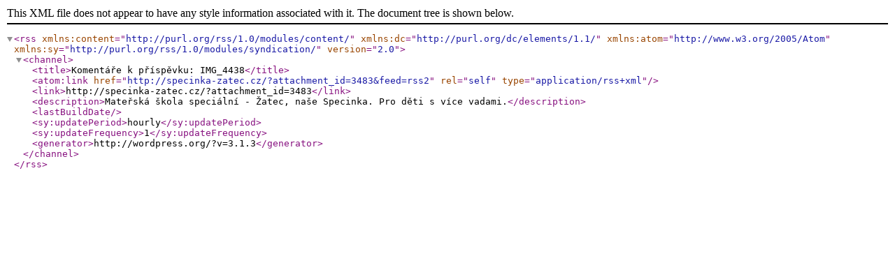

--- FILE ---
content_type: text/xml; charset=UTF-8
request_url: http://specinka-zatec.cz/?attachment_id=3483&feed=rss2
body_size: 807
content:
<?xml version="1.0" encoding="UTF-8"?><rss version="2.0"
	xmlns:content="http://purl.org/rss/1.0/modules/content/"
	xmlns:dc="http://purl.org/dc/elements/1.1/"
	xmlns:atom="http://www.w3.org/2005/Atom"
	xmlns:sy="http://purl.org/rss/1.0/modules/syndication/"
		>
<channel>
	<title>Komentáře k příspěvku: IMG_4438</title>
	<atom:link href="http://specinka-zatec.cz/?attachment_id=3483&#038;feed=rss2" rel="self" type="application/rss+xml" />
	<link>http://specinka-zatec.cz/?attachment_id=3483</link>
	<description>Mateřská škola speciální - Žatec, naše Specinka. Pro děti s více vadami.</description>
	<lastBuildDate></lastBuildDate>
	<sy:updatePeriod>hourly</sy:updatePeriod>
	<sy:updateFrequency>1</sy:updateFrequency>
	<generator>http://wordpress.org/?v=3.1.3</generator>
</channel>
</rss>
